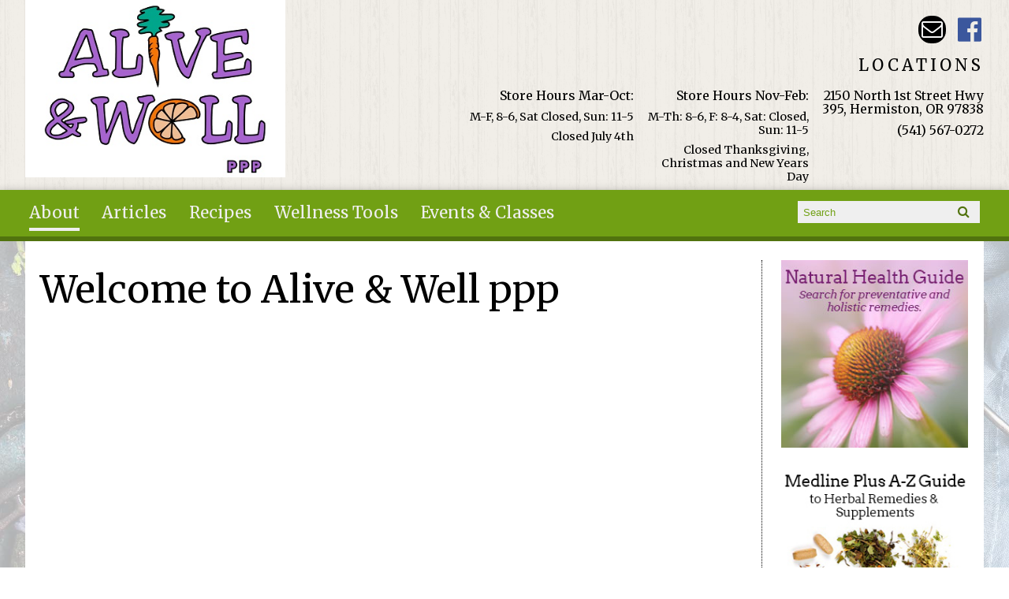

--- FILE ---
content_type: text/html; charset=utf-8
request_url: https://alive-wellhealth.com/welcome-to-alive-well-ppp
body_size: 7099
content:
<!DOCTYPE html PUBLIC "-//W3C//DTD XHTML+RDFa 1.0//EN"
  "http://www.w3.org/MarkUp/DTD/xhtml-rdfa-1.dtd">
<html xmlns="http://www.w3.org/1999/xhtml" xml:lang="en" version="XHTML+RDFa 1.0" dir="ltr"
  xmlns:fb="http://ogp.me/ns/fb#"
  xmlns:og="http://ogp.me/ns#"
  xmlns:article="http://ogp.me/ns/article#"
  xmlns:book="http://ogp.me/ns/book#"
  xmlns:profile="http://ogp.me/ns/profile#"
  xmlns:video="http://ogp.me/ns/video#"
  xmlns:product="http://ogp.me/ns/product#">

  <head profile="http://www.w3.org/1999/xhtml/vocab">
    <meta http-equiv="X-UA-Compatible" content="IE=edge,chrome=1" />
<meta http-equiv="Content-Type" content="text/html; charset=utf-8" />
<link rel="dns-prefetch" href="//maxcdn.bootstrapcdn.com" />
<link rel="dns-prefetch" href="//fonts.googleapis.com" />
<meta name="viewport" content="width = device-width, initial-scale = 1.0, maximum-scale = 1.0, minimum-scale = 1.0, user-scalable = 0" />
<link rel="shortcut icon" href="https://alive-wellhealth.com/sites/all/themes/tflmag/favicon.ico" type="image/vnd.microsoft.icon" />
<meta name="theme-color" content="#51730e" />
<meta name="apple-mobile-web-app-status-bar-style" content="black-translucent" />
<meta name="description" content="    " />
<meta name="generator" content="Drupal 7 (http://drupal.org)" />
<link rel="canonical" href="https://alive-wellhealth.com/welcome-to-alive-well-ppp" />
<link rel="shortlink" href="https://alive-wellhealth.com/node/6288" />
<meta property="og:site_name" content="Alive &amp; Well" />
<meta property="og:type" content="article" />
<meta property="og:title" content="Welcome to Alive &amp; Well ppp" />
<meta property="og:url" content="https://alive-wellhealth.com/welcome-to-alive-well-ppp" />
<meta property="og:description" content="    " />
<meta property="og:updated_time" content="2022-08-31T14:45:26-04:00" />
<meta property="og:image:type" content="image/jpg" />
<meta property="og:image:width" content="600" />
<meta property="og:image:height" content="300" />
<meta property="article:published_time" content="2019-03-15T09:25:58-04:00" />
<meta property="article:modified_time" content="2022-08-31T14:45:26-04:00" />
    <title>Welcome to Alive & Well ppp | Alive & Well</title>
    <link type="text/css" rel="stylesheet" href="https://alive-wellhealth.com/sites/default/files/css/css_xE-rWrJf-fncB6ztZfd2huxqgxu4WO-qwma6Xer30m4.css" media="all" />
<link type="text/css" rel="stylesheet" href="https://alive-wellhealth.com/sites/default/files/css/css_ONyTUZx3JEHv5BI_eyHHfWnggokJIl8mdU-ZwR9QooI.css" media="all" />
<link type="text/css" rel="stylesheet" href="https://alive-wellhealth.com/sites/default/files/css/css_5Smzkk_e1gMDeyFcx_LTQTVF0DIcURn7umzRNU67zjw.css" media="all" />
<link type="text/css" rel="stylesheet" href="https://alive-wellhealth.com/sites/default/files/css/css_rn6OGrF09Ekr5hmYJTSc0jQytm6STHsPiVuw1HFuipA.css" media="all" />
<link type="text/css" rel="stylesheet" href="//maxcdn.bootstrapcdn.com/font-awesome/4.6.1/css/font-awesome.min.css" media="all" />
<link type="text/css" rel="stylesheet" href="https://alive-wellhealth.com/sites/default/files/css/css_2_RQAnwzuHP87TiJD9Ca1OnLefg-nUPv2dDq_OlPWwk.css" media="all" />
    <script type="text/javascript" src="//code.jquery.com/jquery-1.12.4.min.js"></script>
<script type="text/javascript">
<!--//--><![CDATA[//><!--
window.jQuery || document.write("<script src='/sites/all/modules/contrib/jquery_update/replace/jquery/1.12/jquery.min.js'>\x3C/script>")
//--><!]]>
</script>
<script type="text/javascript" src="https://alive-wellhealth.com/sites/default/files/js/js_GOikDsJOX04Aww72M-XK1hkq4qiL_1XgGsRdkL0XlDo.js"></script>
<script type="text/javascript" src="https://alive-wellhealth.com/sites/default/files/js/js_WwwX68M9x5gJGdauMeCoSQxOzb1Ebju-30k5FFWQeH0.js"></script>
<script type="text/javascript" src="https://alive-wellhealth.com/sites/default/files/js/js_qJQwc5LWx3xtqg0G3WxExt57QRQAwm8D7gltDhvWPEw.js"></script>
<script type="text/javascript" src="https://alive-wellhealth.com/sites/default/files/js/js_MUIeLmnzOh8R5pXr_jPs1L0OqIUupeCeSnx6xntukC4.js"></script>
<script type="text/javascript" src="https://www.googletagmanager.com/gtag/js?id=UA-1385451-8"></script>
<script type="text/javascript">
<!--//--><![CDATA[//><!--
window.dataLayer = window.dataLayer || [];function gtag(){dataLayer.push(arguments)};gtag("js", new Date());gtag("set", "developer_id.dMDhkMT", true);gtag("config", "UA-1385451-8", {"groups":"default","anonymize_ip":true});
//--><!]]>
</script>
<script type="text/javascript" src="https://alive-wellhealth.com/sites/default/files/js/js_N23fS6ooC-uvOJ2j7mtuBbVQeGAvoXnACb9oAiqrOPE.js"></script>
<script type="text/javascript" src="https://alive-wellhealth.com/sites/default/files/js/js_PznxtNZ71Y5fUxSIZIQoQSooVQ5-AmggtV989QV6YsQ.js"></script>
<script type="text/javascript">
<!--//--><![CDATA[//><!--
jQuery.extend(Drupal.settings, {"basePath":"\/","pathPrefix":"","setHasJsCookie":0,"ajaxPageState":{"theme":"tflmag","theme_token":"i32KHlcHtVqk5zwJzFQbEvDVUbdRnMSP0ygoX1Gat1c","js":{"\/\/code.jquery.com\/jquery-1.12.4.min.js":1,"0":1,"misc\/jquery-extend-3.4.0.js":1,"misc\/jquery-html-prefilter-3.5.0-backport.js":1,"misc\/jquery.once.js":1,"misc\/drupal.js":1,"sites\/all\/modules\/contrib\/jquery_update\/js\/jquery_browser.js":1,"sites\/all\/modules\/contrib\/jquery_update\/replace\/ui\/external\/jquery.cookie.js":1,"misc\/form-single-submit.js":1,"sites\/all\/modules\/contrib\/collapsiblock\/collapsiblock.js":1,"sites\/all\/modules\/contrib\/entityreference\/js\/entityreference.js":1,"sites\/all\/libraries\/jstorage\/jstorage.min.js":1,"sites\/all\/modules\/contrib\/google_analytics\/googleanalytics.js":1,"https:\/\/www.googletagmanager.com\/gtag\/js?id=UA-1385451-8":1,"1":1,"sites\/all\/modules\/contrib\/field_group\/field_group.js":1,"sites\/all\/themes\/tflmag\/js\/cci_main.js":1,"sites\/all\/themes\/tflmag\/js\/cci_debug.js":1,"sites\/all\/themes\/tflmag\/js\/cci_menu.js":1},"css":{"modules\/system\/system.base.css":1,"modules\/system\/system.menus.css":1,"modules\/system\/system.messages.css":1,"modules\/system\/system.theme.css":1,"sites\/all\/modules\/contrib\/calendar\/css\/calendar_multiday.css":1,"sites\/all\/modules\/contrib\/collapsiblock\/collapsiblock.css":1,"sites\/all\/modules\/contrib\/date\/date_repeat_field\/date_repeat_field.css":1,"sites\/all\/modules\/contrib\/domain\/domain_nav\/domain_nav.css":1,"modules\/field\/theme\/field.css":1,"sites\/all\/modules\/contrib\/logintoboggan\/logintoboggan.css":1,"modules\/node\/node.css":1,"modules\/search\/search.css":1,"modules\/user\/user.css":1,"sites\/all\/modules\/contrib\/youtube\/css\/youtube.css":1,"sites\/all\/modules\/contrib\/views\/css\/views.css":1,"sites\/all\/modules\/contrib\/ckeditor\/css\/ckeditor.css":1,"sites\/all\/modules\/contrib\/ctools\/css\/ctools.css":1,"sites\/all\/modules\/contrib\/panels\/css\/panels.css":1,"public:\/\/ctools\/css\/c6c53cd3704c0903f639a915421c364e.css":1,"sites\/all\/modules\/contrib\/panels\/plugins\/layouts\/flexible\/flexible.css":1,"public:\/\/ctools\/css\/52051b3b0bf2b45af6a446c93ce12b9b.css":1,"sites\/all\/modules\/contrib\/panels\/plugins\/layouts\/onecol\/onecol.css":1,"sites\/all\/themes\/tflmag\/css\/reset.css":1,"\/\/maxcdn.bootstrapcdn.com\/font-awesome\/4.6.1\/css\/font-awesome.min.css":1,"sites\/all\/themes\/tflmag\/css\/fonts\/sourcesans-merri.css":1,"sites\/all\/themes\/tflmag\/css\/cci-layout.css":1,"sites\/all\/themes\/tflmag\/css\/cci-style.css":1,"sites\/all\/themes\/tflmag\/css\/menu.css":1,"sites\/all\/themes\/tflmag\/css\/headfoot.css":1,"sites\/all\/themes\/tflmag\/css\/social.css":1,"sites\/all\/themes\/tflmag\/css\/cci-tables.css":1,"sites\/all\/themes\/tflmag\/css\/content.css":1,"sites\/all\/themes\/tflmag\/css\/teasers.css":1,"sites\/all\/themes\/tflmag\/css\/recipes.css":1,"sites\/all\/themes\/tflmag\/css\/events.css":1,"sites\/all\/themes\/tflmag\/css\/searchresults.css":1,"sites\/all\/themes\/tflmag\/css\/cci-menu.css":1,"sites\/all\/themes\/tflmag\/css\/splashify.css":1,"sites\/all\/themes\/tflmag\/css\/color.css":1,"sites\/all\/themes\/tflmag\/css\/bg\/bg-herb.css":1,"sites\/all\/themes\/tflmag\/css\/texture\/texture-darkwood.css":1,"sites\/all\/themes\/tflmag\/css\/custom.css":1}},"collapsiblock":{"active_pages":false,"slide_type":1,"slide_speed":200},"field_group":{"link":"teaser"},"googleanalytics":{"account":["UA-1385451-8"],"trackOutbound":1,"trackMailto":1,"trackDownload":1,"trackDownloadExtensions":"7z|aac|arc|arj|asf|asx|avi|bin|csv|doc(x|m)?|dot(x|m)?|exe|flv|gif|gz|gzip|hqx|jar|jpe?g|js|mp(2|3|4|e?g)|mov(ie)?|msi|msp|pdf|phps|png|ppt(x|m)?|pot(x|m)?|pps(x|m)?|ppam|sld(x|m)?|thmx|qtm?|ra(m|r)?|sea|sit|tar|tgz|torrent|txt|wav|wma|wmv|wpd|xls(x|m|b)?|xlt(x|m)|xlam|xml|z|zip"},"urlIsAjaxTrusted":{"\/welcome-to-alive-well-ppp":true}});
//--><!]]>
</script>
  </head>
  <body class="cci html not-front not-logged-in one-sidebar sidebar-second page-node page-node- page-node-6288 node-type-page domain-alive-well welcome-to-alive-well-ppp" >
    <script>
  (function(i,s,o,g,r,a,m){i['GoogleAnalyticsObject']=r;i[r]=i[r]||function(){
  (i[r].q=i[r].q||[]).push(arguments)},i[r].l=1*new Date();a=s.createElement(o),
  m=s.getElementsByTagName(o)[0];a.async=1;a.src=g;m.parentNode.insertBefore(a,m)
  })(window,document,'script','//www.google-analytics.com/analytics.js','ga');

  ga('create', 'UA-1385451-8', 'auto');
  ga('send', 'pageview');

</script>
    <div id="skip-link">
      <a href="#main-content" class="element-invisible element-focusable">Skip to main content</a>
    </div>
        
<div id="wrapper">
  <div id="container" class="clearfix">

    <div id="storeHeader">
      <div class="storeHeaderWrapper">
                  <div id="branding" class="storeLogo">
              <div class="region region-logo-section">
    <div id="block-views-logo-block" class="block block-views">

    
  <div class="content">
    <div class="view view-logo view-id-logo view-display-id-block view-dom-id-69b75a3fce3195c2a849fcdbca3bb4b9">
        
  
  
      <div class="view-content">
        <div class="views-row views-row-1 views-row-odd views-row-first views-row-last">
    
<div class="panelizer-view-mode node node-full node-logo node-6285 node-promoted node-promoted">
        <div class="panel-flexible panels-flexible-41 clearfix" >
<div class="panel-flexible-inside panels-flexible-41-inside">
<div class="panels-flexible-region panels-flexible-region-41-center panels-flexible-region-first panels-flexible-region-last">
  <div class="inside panels-flexible-region-inside panels-flexible-region-41-center-inside panels-flexible-region-inside-first panels-flexible-region-inside-last">
<h3 class="field-label">
  </h3>

  <div class="field-image">
    <a href="/"><img src="https://alive-wellhealth.com/sites/default/files/images/logos/2.0_alive_well_ppp_2021_rgb-stacked-white4x-100.jpg" width="400" height="273" alt="logo" /></a>  </div>
  </div>
</div>
</div>
</div>
</div>
  </div>
    </div>
  
  
  
  
  
  
</div>  </div>
</div>
  </div>
                        <div id="name-and-slogan">
                            <div id="site-name" class="cciMenu-branding ">
                <a href="/" title="Home" rel="home"><span>Alive &amp; Well</span></a>
              </div>
                                        </div>
                    </div>
                          <div id="social-nav" class="header-item">
              <div class="region region-social-nav">
    <div id="block-views-social-media-properties-block" class="block block-views cciMenu-item cciMenu-clone social-icons">

    
  <div class="content">
    <div class="view view-social-media-properties view-id-social_media_properties view-display-id-block view-dom-id-1d1d932b9b6b9dabc8936d5af96a7fc6">
            <div class="view-header">
      <a name="social-media"></a>    </div>
  
  
  
      <div class="view-content">
        <div class="views-row views-row-1 views-row-odd views-row-first">
      
  <div>        <div><a href="mailto:aliveandwellppp@gmail.com" class="Email">Email aliveandwellppp@gmail.com</a></div>  </div>  </div>
  <div class="views-row views-row-2 views-row-even views-row-last">
      
  <div>        <div><a href="https://www.facebook.com/pg/AliveAndWellOnline/photos/" class="Alive &amp; Well Facebook" target="_blank">Alive &amp; Well Facebook</a></div>  </div>  
  <div>        <div><a href="mailto:Karen@livealivewell.com" class="Email">Email Karen@livealivewell.com</a></div>  </div>  </div>
    </div>
  
  
  
  
  
  
</div>  </div>
</div>
  </div>
          </div>
                          <div class="storeLocations header-item">
              <div class="region region-header-locations">
    <div id="block-panels-mini-locations" class="block block-panels-mini">

    
  <div class="content">
    <div class="panel-display panel-1col clearfix" id="mini-panel-locations">
  <div class="panel-panel panel-col">
    <div><div class="panel-pane pane-views-panes pane-locations-panel-pane-1"  id="block-views-locations-block" >
  
        <h2 class="pane-title">
      LOCATIONS    </h2>
    
  
  <div class="pane-content">
    <div class="view view-locations view-id-locations view-display-id-panel_pane_1 view-dom-id-4ec281d00d41cc89a077879b1257758a">
        
  
  
      <div class="view-content">
        <div class="views-row views-row-1 views-row-odd views-row-first">
    <div  class="ds-1col node node-locations node-promoted node-teaser view-mode-teaser clearfix">

  
  <h3 class="field-label">
  </h3>

  <div class="field-title">
    Store Hours Mar-Oct:  </div>
<h3 class="field-label">
  </h3>

  <p class="field-schedule">
    M-F, 8-6, Sat Closed, Sun: 11-5  </p>
  <p class="field-schedule">
    Closed July 4th  </p>
</div>

  </div>
  <div class="views-row views-row-2 views-row-even">
    <div  class="ds-1col node node-locations node-promoted node-teaser view-mode-teaser clearfix">

  
  <h3 class="field-label">
  </h3>

  <div class="field-title">
    Store Hours Nov-Feb:  </div>
<h3 class="field-label">
  </h3>

  <p class="field-schedule">
    M-Th: 8-6, F: 8-4, Sat: Closed, Sun: 11-5  </p>
  <p class="field-schedule">
    Closed Thanksgiving, Christmas and New Years Day  </p>
</div>

  </div>
  <div class="views-row views-row-3 views-row-odd views-row-last">
    <div  class="ds-1col node node-locations node-promoted node-teaser view-mode-teaser clearfix">

  
  <a href="https://www.google.com/maps/place/Alive+%26+Well/@45.8599483,-119.2916049,17z/data=!3m1!4b1!4m5!3m4!1s0x54a2b94153283d0d:0xf58f4b87b550fd14!8m2!3d45.8599446!4d-119.2894162" class="group-title-link" target="_blank"><h3 class="field-label">
  </h3>

  <div class="field-title">
    2150 North 1st Street Hwy 395, Hermiston, OR 97838  </div>
</a><h3 class="field-label">
  </h3>

  <div class="field-phone-link">
    <div class="tel phone-container"><a href="tel:+1-541-567-0272" class="value phone-number">(541) 567-0272</a></div>  </div>
</div>

  </div>
    </div>
  
  
  
  
  
  
</div>  </div>

  
  </div>
</div>
  </div>
</div>
  </div>
</div>
  </div>
          </div>
              </div>
    </div> <!-- /#storeHeader -->

          <nav class="primary-nav-container" id="primary-nav-wrapper">
          <div class="region region-primary-nav">
    <div id="block-system-main-menu" class="block block-system cciMenu-item block-menu">

    
  <div class="content">
    <ul class="menu"><li class="first leaf active-trail"><a href="/welcome-to-alive-well-ppp" class="active-trail active">About</a></li>
<li class="leaf"><a href="/news">Articles</a></li>
<li class="leaf"><a href="/recipes">Recipes</a></li>
<li class="leaf"><a href="/wellness-tools">Wellness Tools</a></li>
<li class="last leaf"><a href="/calendar">Events &amp; Classes</a></li>
</ul>  </div>
</div>
<div id="block-search-form" class="block block-search cciMenu-item">

    
  <div class="content">
    <form onsubmit="if (!this.search_block_form.value) { alert(&#039;Please enter a search&#039;); return false; }" action="/welcome-to-alive-well-ppp" method="post" id="search-block-form" accept-charset="UTF-8"><div><div class="container-inline">
      <h2 class="element-invisible">Search form</h2>
    <div class="form-item form-type-textfield form-item-search-block-form">
  <label class="element-invisible" for="edit-search-block-form--2">Search </label>
 <input title="Enter the terms you wish to search for." placeholder="Search" type="text" id="edit-search-block-form--2" name="search_block_form" value="" size="15" maxlength="128" class="form-text" />
</div>
<div class="form-actions form-wrapper" id="edit-actions"><input type="submit" id="edit-submit" name="op" value="Search" class="form-submit" /></div><input type="hidden" name="form_build_id" value="form-Bh9hmuPsx3l1Aiyq3bht0pwm6czMeS6wHSNDuVID5x8" />
<input type="hidden" name="form_id" value="search_block_form" />
</div>
</div></form>  </div>
</div>
  </div>
      </nav>
    
    <section id="content" class="">
      
      
      <div id="center">
        <div id="squeeze">
          <div class="right-corner">
            <div class="left-corner">
                              <div id="breadcrumb"><h2 class="element-invisible">You are here</h2><div class="breadcrumb"><a href="/">Home</a></div></div>
                            <a id="main-content"></a>
                              <div id="tabs-wrapper" class="clearfix">
                                  </div>
                                                                                    <div class="clearfix">
                  <div class="region region-content">
    <div id="block-system-main" class="block block-system">

    
  <div class="content">
    <div class="panel-flexible panels-flexible-7 clearfix" >
<div class="panel-flexible-inside panels-flexible-7-inside">
<div class="panels-flexible-region panels-flexible-region-7-center panels-flexible-region-first panels-flexible-region-last">
  <div class="inside panels-flexible-region-inside panels-flexible-region-7-center-inside panels-flexible-region-inside-first panels-flexible-region-inside-last">
<div class="panel-pane pane-node-title"  >
  
      
  
  <div class="pane-content">
    <h1>Welcome to Alive &amp; Well ppp</h1>
  </div>

  
  </div>
<div class="panel-separator"></div><div class="panel-pane pane-entity-field pane-node-body"  >
  
      
  
  <div class="pane-content">
    <h3 class="field-label">
  </h3>

  <div class="field-body">
    <p class="rtecenter"> </p>
<p class="rtecenter">
<iframe allow="accelerometer; autoplay; clipboard-write; encrypted-media; gyroscope; picture-in-picture" allowfullscreen="" frameborder="0" height="315" src="https://www.youtube.com/embed/bERvFGM8gmg" title="YouTube video player" width="560"></iframe></p>
<p class="rtecenter"><img alt="storefront" src="/sites/default/files/20/img_4145.jpg" style="width: 900px; height: 1200px;" /></p>
<p class="rtecenter"> </p>
<p class="rtecenter"><img alt="store shelves" src="/sites/default/files/20/alive5well.jpg" style="width: 900px; height: 675px;" /></p>
<h2 class="rtecenter"><img alt="honey" src="/sites/default/files/20/1.jpg" style="width: 900px; height: 1200px;" /></h2>
<h2 class="rtecenter"> </h2>
<h2 class="rtecenter"><img alt="cans of food" src="/sites/default/files/20/alive3well.jpg" style="width: 900px; height: 1200px;" /></h2>
<h2 class="rtecenter"><img alt="bread" src="/sites/default/files/20/alive4welll.jpg" style="width: 900px; height: 1200px;" /></h2>
<h2 class="rtecenter"><img alt="protein powder and collagen" src="/sites/default/files/20/alivewell2.jpg" style="width: 900px; height: 1200px;" /><img alt="Alive &amp; Well Grocery" src="/sites/default/files/1934/alive_well_supplements.jpg" style="width: 900px; height: 675px;" /></h2>
<h2 class="rtecenter"><img alt="store items" src="/sites/default/files/20/img_6984.jpg" style="width: 900px; height: 675px;" /></h2>
<p class="rtecenter"><img alt="store items2" src="/sites/default/files/20/img_7151.jpg" style="width: 900px; height: 1200px;" /></p>
<p class="rtecenter"><img alt="books" src="/sites/default/files/20/img_7154.jpg" style="width: 900px; height: 1200px;" /></p>
<p class="rtecenter"><img alt="novelties" src="/sites/default/files/20/img_7157.jpg" style="width: 900px; height: 675px;" /></p>
<p class="rtecenter"><img alt="clothing" src="/sites/default/files/20/img_7158.jpg" style="width: 900px; height: 1200px;" /></p>
<p class="rtecenter"><img alt="pottery and jewelry" src="/sites/default/files/20/img_7164.jpg" style="width: 900px; height: 1200px;" /></p>
<p class="rtecenter"><img alt="glasses" src="/sites/default/files/20/img_7165.jpg" style="width: 900px; height: 1200px;" /><img alt="dishes" src="/sites/default/files/20/img_7166.jpg" style="width: 900px; height: 1200px;" /></p>
<p class="rtecenter"><img alt="signs" src="/sites/default/files/20/img_7167.jpg" style="width: 900px; height: 1200px;" /></p>
<p class="rtecenter"><img alt="bibles" src="/sites/default/files/20/img_7168.jpg" style="width: 900px; height: 1200px;" /></p>
<p class="rtecenter"><img alt="religious items" src="/sites/default/files/20/img_7172.jpg" style="width: 900px; height: 1200px;" /></p>
<p class="rtecenter"><img alt="God bless you" src="/sites/default/files/20/img_7176.jpg" style="width: 900px; height: 1200px;" /></p>
<p class="rtecenter"><img alt="kid toys" src="/sites/default/files/20/img_7177.jpg" style="width: 900px; height: 1200px;" /></p>
<p class="rtecenter"><img alt="kid items" src="/sites/default/files/20/img_7178.jpg" style="width: 900px; height: 1200px;" /></p>
<p class="rtecenter"><img alt="stuffed animals" src="/sites/default/files/20/img_7179.jpg" style="width: 900px; height: 1200px;" /></p>
<p class="rtecenter"><img alt="cross jewelry" src="/sites/default/files/20/img_7180.jpg" style="width: 900px; height: 1200px;" /></p>
<p class="rtecenter"><img alt="shirts" src="/sites/default/files/20/img_7181.jpg" style="width: 900px; height: 1200px;" /></p>
<p class="rtecenter"><img alt="books" src="/sites/default/files/20/img_7185.jpg" style="width: 900px; height: 675px;" /></p>
  </div>
  </div>

  
  </div>
  </div>
</div>
</div>
</div>
  </div>
</div>
  </div>
              </div>
                          </div>
          </div>
        </div><!-- /.left-corner, /.right-corner, /#squeeze -->
                  <aside id="sidebar-second" class="sidebar">
              <div class="region region-sidebar-second">
    <div id="block-views-sidebar-block-1" class="block block-views">

    
  <div class="content">
    <div class="view view-sidebar view-id-sidebar view-display-id-block_1 view-dom-id-3120a921a0d72ed60bff2f50b986abab">
        
  
  
      <div class="view-content">
        <div class="views-row views-row-1 views-row-odd views-row-first">
    <div  class="ds-1col node node-sidebar-content node-promoted view-mode-full clearfix">

  
  <h3 class="field-label">
  </h3>

  <div class="field-body">
    <p class="rtecenter"><a height="250" href="http://tasteforlife.com/retail-partners/health-guide-conditions/" target="_blank" width="250"><img loading="lazy" alt="Natural Health Guide. Search for preventative remedies." src="/sites/default/files/5/nhg.jpg" style="width: 290px; height: 290px;" /></a></p>
  </div>
</div>

  </div>
  <div class="views-row views-row-2 views-row-even">
    <div  class="ds-1col node node-sidebar-content node-promoted view-mode-full clearfix">

  
  <h3 class="field-label">
  </h3>

  <div class="field-body">
    <p class="rtecenter"><a height="250" href="http://www.nlm.nih.gov/medlineplus/druginfo/herb_All.html" target="_blank" width="250"><img loading="lazy" alt="Medline Plus A to Z Guide to Herbal Remedies and Supplements" src="/sites/default/files/medlineplus.jpg" /></a></p>
  </div>
</div>

  </div>
  <div class="views-row views-row-3 views-row-odd">
    <div  class="ds-1col node node-sidebar-content node-promoted view-mode-full clearfix">

  
  <h3 class="field-label">
  </h3>

  <div class="field-body">
    <p class="rtecenter"><a height="375" href="https://tasteforlife.com/archives/remedies" target="_blank" width="290"><img loading="lazy" alt="remedies magazine archive" src="/sites/default/files/5/rem_cover.jpg" /></a></p>
  </div>
</div>

  </div>
  <div class="views-row views-row-4 views-row-even views-row-last">
    <div  class="ds-1col node node-sidebar-content node-promoted view-mode-full clearfix">

  
  <h3 class="field-label">
  </h3>

  <div class="field-body">
    <p class="rtecenter"><a height="375" href="https://tasteforlife.com/archives/taste-for-life" target="_blank" width="290"><img alt="Taste for Life magazine archive" loading="lazy" src="/sites/default/files/5/tfl_cover.jpg" /></a></p>
  </div>
</div>

  </div>
    </div>
  
  
  
  
  
  
</div>  </div>
</div>
  </div>
          </aside>
              </div> <!-- /#center -->
    </section> <!-- /#content -->

  </div> <!-- /#container -->

  <footer>
      <div class="region region-footer">
    <div id="block-menu-block-1" class="block block-menu-block cciMenu-remove">

    
  <div class="content">
    <div class="menu-block-wrapper menu-block-1 menu-name-main-menu parent-mlid-0 menu-level-1">
  <ul class="menu"><li class="first leaf active-trail active menu-mlid-3405"><a href="/welcome-to-alive-well-ppp" class="active-trail active">About</a></li>
<li class="leaf menu-mlid-421"><a href="/news">Articles</a></li>
<li class="leaf menu-mlid-5753"><a href="/recipes">Recipes</a></li>
<li class="leaf menu-mlid-462"><a href="/wellness-tools">Wellness Tools</a></li>
<li class="last leaf menu-mlid-447"><a href="/calendar">Events &amp; Classes</a></li>
</ul></div>
  </div>
</div>
<div id="block-block-2" class="block block-block">

    
  <div class="content">
    <p>The contents of this website, such as text, graphics, images, and other material are for informational purposes only. The content is not intended to be a substitute for professional medical advice, diagnosis, or treatment.</p>
  </div>
</div>
<div id="block-block-1" class="block block-block">

    
  <div class="content">
    <p><small>Educational Content (c) 2010-2026 Taste For Life. Store content (c) Alive &amp; Well. <a href="/privacy-policy">Read the Privacy Policy here</a>.</small></p>
  </div>
</div>
  </div>
  </footer>

</div> <!-- /#wrapper -->
      </body>

  <div id="fb-root"></div>
  <script>(function(d, s, id) {
    // TODO look for a module, or move this into code
    var js, fjs = d.getElementsByTagName(s)[0];
    if (d.getElementById(id)) return;
    js = d.createElement(s); js.id = id;
    js.src = "//connect.facebook.net/en_US/sdk.js#xfbml=1&version=v2.6&appId=118549741584899";
    fjs.parentNode.insertBefore(js, fjs);
  }(document, 'script', 'facebook-jssdk'));</script>

</html>


--- FILE ---
content_type: text/css
request_url: https://alive-wellhealth.com/sites/default/files/css/css_2_RQAnwzuHP87TiJD9Ca1OnLefg-nUPv2dDq_OlPWwk.css
body_size: 7847
content:
@import url("https://fonts.googleapis.com/css?family=Merriweather:400,700|Source+Sans+Pro:400,600");html{font-size:100%;font-size:1em;}body.cci #wrapper{font-family:'Source Sans Pro',sans-serif !important;font-weight:normal;font-style:normal;letter-spacing:normal;font-size:16px;font-size:1rem;}h1,h2,h3,h4,h5,h6{font-family:'Merriweather',serif !important;font-weight:normal;font-style:normal;letter-spacing:normal;font-size:16px;font-size:1rem;}h1{font-size:48px;font-size:3rem;}@media screen and (max-width:48em){h1{font-size:40px;font-size:2.5rem;}}@media screen and (max-width:32em){h1{font-size:36px;font-size:2.25rem;}}@media screen and (max-width:24em){h1{font-size:24px;font-size:1.5rem;}}h2{font-size:28.8px;font-size:1.8rem;}#squeeze .views-row h2,#block-views-locations-block > h2{font-size:20.8px;font-size:1.3rem;}#block-views-locations-block > h2{letter-spacing:.2em;}#block-views-locations-block .views-row h2{font-size:14.4px;font-size:0.9rem;}@media screen and (max-width:24em){h2{font-size:16px;font-size:1rem;}}h3{font-size:19.2px;font-size:1.2rem;}@media screen and (max-width:24em){h3{font-size:16px;font-size:1rem;}}.sidebar{font-family:'Merriweather',serif !important;}#mc_embed_signup{font-family:'Merriweather',serif !important;font-weight:normal;font-style:normal;letter-spacing:normal;font-size:16px;font-size:1rem;line-height:1.2rem;}#mc_embed_signup .indicates-required{font-size:11.2px;font-size:0.7rem;}#storeHeader{font-family:'Merriweather',serif !important;font-weight:normal;font-style:normal;letter-spacing:normal;font-size:16px;font-size:1rem;}#block-views-locations-block{font-family:'Merriweather',serif !important;font-size:14.4px;font-size:0.9rem;}#block-views-locations-block .views-row{line-height:1.1rem;}#block-views-locations-block .field{font-size:14.4px;font-size:0.9rem;}#block-views-locations-block .field-title,#block-views-locations-block .field-phone-html,#block-views-locations-block .field-phone-link{font-size:16px;font-size:1rem;}#block-views-locations-block .field-schedule,#block-views-locations-block .field-phone-html,#block-views-locations-block .field-phone-link{margin-bottom:.5rem;}ul.menu{font-family:'Merriweather',serif !important;font-weight:normal;font-style:normal;letter-spacing:normal;}#block-system-main-menu ul.menu li{font-size:20.8px;font-size:1.3rem;line-height:1.8em;}@media screen and (max-width:64em){#block-system-main-menu ul.menu li{font-size:18.4px;font-size:1.15rem;}}@media screen and (max-width:48em){#block-system-main-menu ul.menu li{font-size:16px;font-size:1rem;}}footer{font-family:'Merriweather',serif !important;font-size:12.8px;font-size:0.8rem;}.region-content p{font-family:'Source Sans Pro',sans-serif !important;font-size:24px;font-size:1.5rem;}.region-content p,.region-content ol,.region-content ul{margin-bottom:1rem;}.region-content li{margin-bottom:.5rem;}section .author,section .tags{font-family:'Source Sans Pro',sans-serif !important;}.field-author,.field-body,.field-name-author,.field-name-body{font-family:'Source Sans Pro',sans-serif !important;font-weight:normal;font-style:normal;letter-spacing:normal;}.field-author,.field-name-author{font-size:16px;font-size:1rem;}.field-body,.field-name-body{font-size:20.8px;font-size:1.3rem;}.field-body i,.field-name-body i{font-style:italic;}.field-body b,.field-name-body b{font-weight:bold;}.field-body em,.field-name-body em{font-style:italic;}.field-body strong,.field-name-body strong{font-weight:bold;}.field-body big,.field-name-body big{font-size:125%;}.field-body small,.field-name-body small{font-size:80%;}.field-body ol,.field-body ul,.field-name-body ol,.field-name-body ul{padding-left:2.5em;}.field-body ol li,.field-body ul li,.field-name-body ol li,.field-name-body ul li{list-style:inherit;}.field-body ol,.field-name-body ol{list-style-position:outside;list-style-type:decimal;}.field-body ul,.field-name-body ul{list-style-position:outside;list-style-type:disc;}.views-row .field-body,.views-row
.field-name-body{font-size:14.4px;font-size:0.9rem;line-height:1.5em;}.node-type-article .region-content p,.node-type-article .region-content li,.node-type-article .region-content td,.node-type-article .region-content .recipe-stat,.node-type-wellness-tool .region-content p,.node-type-wellness-tool .region-content li,.node-type-wellness-tool .region-content td,.node-type-wellness-tool .region-content .recipe-stat,.node-type-page .region-content p,.node-type-page .region-content li,.node-type-page .region-content td,.node-type-page .region-content .recipe-stat,.node-type-recipe .region-content p,.node-type-recipe .region-content li,.node-type-recipe .region-content td,.node-type-recipe .region-content .recipe-stat,.node-type-biz-listing .region-content p,.node-type-biz-listing .region-content li,.node-type-biz-listing .region-content td,.node-type-biz-listing .region-content .recipe-stat,.node-type-tfl-monthly-content .region-content p,.node-type-tfl-monthly-content .region-content li,.node-type-tfl-monthly-content .region-content td,.node-type-tfl-monthly-content .region-content .recipe-stat,.node-type-tfl-recipe .region-content p,.node-type-tfl-recipe .region-content li,.node-type-tfl-recipe .region-content td,.node-type-tfl-recipe .region-content .recipe-stat{font-size:20.8px;font-size:1.3rem;line-height:1.4em;margin-bottom:1rem;}@media screen and (max-width:48em){.node-type-article .region-content p,.node-type-article .region-content li,.node-type-article .region-content td,.node-type-article .region-content .recipe-stat,.node-type-wellness-tool .region-content p,.node-type-wellness-tool .region-content li,.node-type-wellness-tool .region-content td,.node-type-wellness-tool .region-content .recipe-stat,.node-type-page .region-content p,.node-type-page .region-content li,.node-type-page .region-content td,.node-type-page .region-content .recipe-stat,.node-type-recipe .region-content p,.node-type-recipe .region-content li,.node-type-recipe .region-content td,.node-type-recipe .region-content .recipe-stat,.node-type-biz-listing .region-content p,.node-type-biz-listing .region-content li,.node-type-biz-listing .region-content td,.node-type-biz-listing .region-content .recipe-stat,.node-type-tfl-monthly-content .region-content p,.node-type-tfl-monthly-content .region-content li,.node-type-tfl-monthly-content .region-content td,.node-type-tfl-monthly-content .region-content .recipe-stat,.node-type-tfl-recipe .region-content p,.node-type-tfl-recipe .region-content li,.node-type-tfl-recipe .region-content td,.node-type-tfl-recipe .region-content .recipe-stat{font-size:19.2px;font-size:1.2rem;}}@media screen and (max-width:32em){.node-type-article .region-content p,.node-type-article .region-content li,.node-type-article .region-content td,.node-type-article .region-content .recipe-stat,.node-type-wellness-tool .region-content p,.node-type-wellness-tool .region-content li,.node-type-wellness-tool .region-content td,.node-type-wellness-tool .region-content .recipe-stat,.node-type-page .region-content p,.node-type-page .region-content li,.node-type-page .region-content td,.node-type-page .region-content .recipe-stat,.node-type-recipe .region-content p,.node-type-recipe .region-content li,.node-type-recipe .region-content td,.node-type-recipe .region-content .recipe-stat,.node-type-biz-listing .region-content p,.node-type-biz-listing .region-content li,.node-type-biz-listing .region-content td,.node-type-biz-listing .region-content .recipe-stat,.node-type-tfl-monthly-content .region-content p,.node-type-tfl-monthly-content .region-content li,.node-type-tfl-monthly-content .region-content td,.node-type-tfl-monthly-content .region-content .recipe-stat,.node-type-tfl-recipe .region-content p,.node-type-tfl-recipe .region-content li,.node-type-tfl-recipe .region-content td,.node-type-tfl-recipe .region-content .recipe-stat{font-size:17.6px;font-size:1.1rem;}}@media screen and (max-width:24em){.node-type-article .region-content p,.node-type-article .region-content li,.node-type-article .region-content td,.node-type-article .region-content .recipe-stat,.node-type-wellness-tool .region-content p,.node-type-wellness-tool .region-content li,.node-type-wellness-tool .region-content td,.node-type-wellness-tool .region-content .recipe-stat,.node-type-page .region-content p,.node-type-page .region-content li,.node-type-page .region-content td,.node-type-page .region-content .recipe-stat,.node-type-recipe .region-content p,.node-type-recipe .region-content li,.node-type-recipe .region-content td,.node-type-recipe .region-content .recipe-stat,.node-type-biz-listing .region-content p,.node-type-biz-listing .region-content li,.node-type-biz-listing .region-content td,.node-type-biz-listing .region-content .recipe-stat,.node-type-tfl-monthly-content .region-content p,.node-type-tfl-monthly-content .region-content li,.node-type-tfl-monthly-content .region-content td,.node-type-tfl-monthly-content .region-content .recipe-stat,.node-type-tfl-recipe .region-content p,.node-type-tfl-recipe .region-content li,.node-type-tfl-recipe .region-content td,.node-type-tfl-recipe .region-content .recipe-stat{font-size:16px;font-size:1rem;}}.node-type-article .region-content .recipe-stat,.node-type-wellness-tool .region-content .recipe-stat,.node-type-page .region-content .recipe-stat,.node-type-recipe .region-content .recipe-stat,.node-type-biz-listing .region-content .recipe-stat,.node-type-tfl-monthly-content .region-content .recipe-stat,.node-type-tfl-recipe .region-content .recipe-stat{margin-bottom:.5rem;}.node-type-article .region-content .field-sources,.node-type-tfl-monthly-content .region-content .field-sources{font-size:12.8px;font-size:0.8rem;}.node-type-article .region-content .field-sources p,.node-type-tfl-monthly-content .region-content .field-sources p{font-size:16px;font-size:1rem;}.node-type-article .region-content .sources .field-label,.node-type-tfl-monthly-content .region-content .sources .field-label{font-family:'Source Sans Pro',sans-serif !important;font-weight:bold;font-size:12.8px;font-size:0.8rem;text-transform:uppercase;letter-spacing:.05em;}.node-type-event .region-content p{font-size:32px;font-size:2rem;margin-bottom:1.3rem;}.node-type-event .region-content .field-event-date{font-family:'Merriweather',serif !important;font-size:17.6px;font-size:1.1rem;padding:10px;}.item-list .pager li{font-family:'Merriweather',serif !important;margin:.25rem .75rem;border:.1rem solid;}.search-results ol li{padding:0 0 1em 0;}.calendarPreview ul li{font-family:'Source Sans Pro',sans-serif !important;font-size:14.4px;font-size:0.9rem;margin:0 0 1rem;padding:0 0 1rem;}.calendarPreview h2{font-family:'Merriweather',serif !important;font-size:20.8px;font-size:1.3rem;margin-bottom:.5em;padding:.7em;}.view-calendar-displays{font-family:'Merriweather',serif !important;font-weight:normal;font-style:normal;letter-spacing:normal;}.view-calendar-displays h2.date{font-family:'Merriweather',serif !important;font-size:32px;font-size:2rem;margin-bottom:.5em;}.view-calendar-displays .date-nav-wrapper .date-heading{font-family:'Merriweather',serif !important;}.view-calendar-displays .date-nav-wrapper .date-heading h3{font-size:20.8px;font-size:1.3rem;}.view-calendar-displays th.days{font-weight:normal;font-style:normal;letter-spacing:normal;}.entity_pager,.view-biz-dir-terms .views-row{font-family:'Merriweather',serif !important;font-size:24px;font-size:1.5rem;}#cciMenu-bar{margin:0 auto;text-align:center;cursor:pointer;min-height:2rem;border-bottom:.35rem solid;padding-bottom:.25rem;}#cciMenu-bar{font-size:16px;font-size:1rem;}@media screen and (max-width:40em){#cciMenu-bar{font-size:12.8px;font-size:0.8rem;}#cciMenu-bar::before,#cciMenu-bar::after{font-size:1.5rem;}}@media screen and (max-width:30em){#cciMenu-bar{font-size:11.2px;font-size:0.7rem;}#cciMenu-bar::before,#cciMenu-bar::after{font-size:1.5rem;}}#cciMenu-bar #site-name{font-family:'Merriweather',serif !important;font-weight:normal;font-style:normal;letter-spacing:normal;margin:.25em 0;}#cciMenu-bar #site-name.very-short{font-size:48px;font-size:3rem;}#cciMenu-bar #site-name.short{font-size:44px;font-size:2.75rem;}#cciMenu-bar #site-name{font-size:40px;font-size:2.5rem;}#cciMenu-bar #site-name.long{font-size:32px;font-size:2rem;}#cciMenu-bar #site-name.very-long{font-size:28px;font-size:1.75rem;}@media screen and (max-width:32em){#cciMenu-bar #site-name.very-short{font-size:40px;font-size:2.5rem;}#cciMenu-bar #site-name.short{font-size:36px;font-size:2.25rem;}#cciMenu-bar #site-name{font-size:32px;font-size:2rem;}#cciMenu-bar #site-name.long{font-size:28px;font-size:1.75rem;}#cciMenu-bar #site-name.very-long{font-size:24px;font-size:1.5rem;}}@media screen and (max-width:28em){#cciMenu-bar #site-name.very-short{font-size:36px;font-size:2.25rem;}#cciMenu-bar #site-name.short{font-size:32px;font-size:2rem;}#cciMenu-bar #site-name{font-size:28px;font-size:1.75rem;}#cciMenu-bar #site-name.long{font-size:24px;font-size:1.5rem;}#cciMenu-bar #site-name.very-long{font-size:16px;font-size:1rem;}}@media screen and (max-width:23em){#cciMenu-bar #site-name.very-short,#cciMenu-bar #site-name.short,#cciMenu-bar #site-name{font-size:20px;font-size:1.25rem;}#cciMenu-bar #site-name.long,#cciMenu-bar #site-name.very-long{font-size:16px;font-size:1rem;}}
#center,.view-slider,#mini-panel-store_tiles{width:95%;margin:0 auto;max-width:1500px;}#mini-panel-store_tiles{text-align:center;}#mini-panel-store_tiles .views-row{display:inline-block;vertical-align:top;width:90%;margin:1.5% 5%;}@media screen and (min-width:768px){#mini-panel-store_tiles .views-row{width:46%;margin:1.5%;}}@media screen and (min-width:1024px){#mini-panel-store_tiles .views-row{width:31%;margin:1.5% 1%;}}#center{padding:1.5em 1.5% 2em 1.5%;}#slider{width:100%;}.flexslider .slides img{height:auto;}.slidePlacehold{width:70%;margin:0 auto;}#content{width:100%;}#squeeze,.sidebar{display:table-cell;}#squeeze{width:100%;padding-bottom:2em;}body{min-width:100%;}body.one-sidebar #squeeze{width:70%;}body.one-sidebar .sidebar{width:20%;}body.two-sidebars #squeeze{width:50%;}body.two-sidebars .sidebar{width:15%;}#wrapper{min-height:100vh;display:flex;flex-direction:column;}#container{flex:1 0 auto;display:flex;flex-direction:column;}#content{flex:1;display:flex;flex-direction:column;}#center{flex:1;}footer{flex-shrink:0;}body.admin-menu.adminimal-menu:before{content:unset;display:none;}#wrapper *{box-sizing:border-box;}a,a:visited{text-decoration:none;}ul.primary{white-space:normal;}ul.primary li a{white-space:nowrap;border-width:0.05rem !important;}h1{margin-bottom:0.5em;}.region-content h2,.region-content h3,.region-content h4{font-weight:bold;}#block-views-locations-block > h2,#block-views-locations-block .views-row h2,.node-type-article .region-content h2,.node-type-event .region-content h2,.node-type-page .region-content h2,.node-type-biz-listing .region-content h2,.node-type-tfl-monthly-content .region-content h2,#block-views-locations-block > h3,#block-views-locations-block .views-row h3,.node-type-article .region-content h3,.node-type-event .region-content h3,.node-type-page .region-content h3,.node-type-biz-listing .region-content h3,.node-type-tfl-monthly-content .region-content h3,#block-views-locations-block > h4,#block-views-locations-block .views-row h4,.node-type-article .region-content h4,.node-type-event .region-content h4,.node-type-page .region-content h4,.node-type-biz-listing .region-content h4,.node-type-tfl-monthly-content .region-content h4{margin-bottom:0.5em;}#squeeze .views-row h2,#squeeze .views-row h3,#squeeze .views-row h4{padding:0.5em 0;}.search-results h2,.search-results h3,.search-results h4{margin-bottom:1em;}.node-type-event .region-content h3{padding:0.75rem;}body{background-size:cover;background-attachment:fixed;}#content{z-index:0;position:relative;}#content::before{content:"";display:block;position:absolute;width:100%;height:100%;opacity:0.7;z-index:-1;}#socialMedia{margin-top:0.5rem;}#slider{padding:2em 0 0 0;background-size:cover;background-attachment:fixed;border-bottom:10px solid;}.slidePlacehold{border:3px solid white;border-radius:10px;box-shadow:7px 7px 7px rgba(22,22,22,0.5);}.tflLink{width:97%;max-width:790px;margin:0 0 1em 1%;border:0.3em solid rgb(201,201,201);}.sidebar{vertical-align:top;}#sidebar-first{padding-right:2%;margin-right:1%;border-right:1px dotted black;}#sidebar-second{padding-left:2%;margin-left:1%;border-left:1px dotted black;}#squeeze .views-row{width:46%;display:inline-block;margin:1.5%;vertical-align:top;}#squeeze .views-row a{text-decoration:none;}#squeeze .views-row:hover img{opacity:0.7;}img{max-width:100%;height:auto !important;}#squeeze .views-row img,.node-article .field-image img,.sidebar .views-row img{width:auto;}.thumbnail{width:100%;}.mainImg{width:90%;max-width:450px;}.subimg{width:90%;max-width:300px;margin-bottom:1em;}.sidebar .views-row{margin-bottom:1em;}.group-link{display:block;}.floatleftmargin{margin-right:1em;}#mc_embed_signup .indicates-required{color:red;}.entity_pager{clear:both;}.entity_pager li .inactive{display:none;}.entity_pager li a{padding:0.25em 0.5em;border-radius:1em;}.entity_pager .entity_pager_prev{float:left;}.entity_pager .entity_pager_next{float:right;}.view-biz-dir-terms .views-row a{padding:1rem 0;border-radius:1em;display:block;width:75%;margin:0 auto;text-align:center;}@media screen and (max-width:1200px){#mainContent{width:95%;}body{background-image:none;}.slidePlacehold{width:90%;}}@media screen and (max-width:768px){#squeeze,.sidebar,#articles{display:block;width:100% !important;}.sidebar{border-top:1px solid black;padding-top:1em;}#sidebar-first{border-right:none;padding-right:0;margin-right:0;}#sidebar-second{border-left:none;margin-right:0;}.sidebar .views-row{width:45%;margin:0 2% 2% 0;display:inline-block;vertical-align:top;}.social{margin-bottom:7%;}}@media screen and (max-width:480px){#slider{background-size:auto;}body.page-node .region-content tr,body.page-node .region-content td,body.page-node .region-content th{display:block;width:100%;}#squeeze{width:100%;display:block;}#squeeze .views-row{width:96%;}.calendarPreview .views-row{width:100%;}}.breadcrumb,.home .page-title,.home .sharethis-wrapper,.front .page-title,.front .sharethis-wrapper{display:none;}.front #block-system-main h1,.front #block-system-main h2{display:none;}#admin-menu{font-family:sans-serif;font-size:1.2rem;}#admin-menu .dropdown .admin-menu-icon img{vertical-align:middle;}#admin-menu .dropdown li ul{}@media (max-height:40em){#admin-menu .dropdown li ul{}}@media (max-height:30em){#admin-menu .dropdown li ul{}}#admin-menu .dropdown li ul li ul{font-size:1rem;}div #edit-domain-notes,.node-tfl_monthly_content-form #edit-domain-notes{display:none;}#edit-domain .item-list{display:none;}#cciDebug{position:fixed;bottom:0;right:0;background:#000;color:#FFF;font-family:monospace;font-size:1em;z-index:9999;}.view-dragsort a.tabledrag-handle .handle{width:1.5rem;height:1.5rem;}.issuu-wrapper{width:100%;position:relative;padding-top:75%;max-height:100vw;}.issuu-wrapper .issuuembed{position:absolute;width:100% !important;height:100% !important;top:0;left:0;}
.region-primary-nav{width:100%;max-width:1500px;margin:0 auto;padding:0 2em;}.block-menu{display:inline-block;width:80%;vertical-align:middle;}.block-search{display:inline-block;margin-bottom:.7em;padding:.3em;width:19%;}.block-search form{position:relative;}.block-search input{background-color:transparent;border:none;}.block-search .form-text{width:85%;margin-right:15%;}.block-search .form-actions{position:absolute;display:inline-block;top:0;right:0;width:15%;height:100%;z-index:0;}.block-search .form-actions .form-submit{position:relative;display:block;font-size:0;width:100%;height:100%;margin:0;padding:0;z-index:1;}.block-search .form-actions::after{position:absolute;display:block;top:0;width:100%;text-align:center;font-size:1rem;content:'\f002';font-family:'FontAwesome';z-index:0;}@media screen and (max-width:768px){.block-menu{width:100%;}.block-menu .menu{text-align:center;}.block-search{width:100%;}}@media screen and (max-width:768px){.slicknav_menu{position:fixed;bottom:0;z-index:5;}}ul.menu li.button{border-radius:.5em;padding-left:1em !important;}ul.menu li a.shopping::before{font-family:FontAwesome;display:inline-block;margin-right:.5em;content:"\f07a";}ul.menu li a.location::before{font-family:FontAwesome;display:inline-block;margin-right:.5em;content:"\f041";}ul.menu li a.standout{font-weight:bold;}ul.menu li a.uppercase{text-transform:uppercase;}
#storeHeader{width:100%;height:100%;overflow:hidden;}#storeHeader .storeLogo{float:left;width:40%;}#storeHeader .storeLogo img{width:auto;max-width:400px;max-height:225px;}#storeHeader .header-item{text-align:right;float:right;width:60%;}@media screen and (max-width:48em){#storeHeader{text-align:center;height:auto;}body.front #storeHeader{padding-bottom:1em;}#storeHeader .storeLogo,#storeHeader .header-item{float:none;text-align:center;width:100%;}#storeHeader .storeLogo{float:none;width:auto;margin-bottom:1em;}#storeHeader .storeLogo img{width:auto;height:auto;max-width:100%;}body.not-front #storeHeader .storeLogo img{max-height:10em;}}.storeHeaderWrapper{margin:0 auto;padding:0 2em;max-width:1500px;}#social-nav{padding-top:20px;margin-bottom:1em;}#social-nav .views-row{margin-left:1.2%;display:inline-block;overflow:hidden;height:35px;}#social-nav a:hover{opacity:0.75;}#block-views-locations-block .views-row{width:30%;display:inline-block;vertical-align:top;padding:0 0 0 10px;}@media screen and (max-width:480px){#block-views-locations-block .views-row{display:block;width:100%;margin-bottom:1em;}}.tflmag-location{line-height:1.25;}.tflmag-location .street-block > *{display:inline-block;}.tflmag-location .postal,.tflmag-location .schedule,.tflmag-location .telephone{margin-bottom:0.5rem;}.locations .pane-title{font-size:1rem;letter-spacing:0.2em;text-transform:uppercase;margin-bottom:0.5rem;}@media screen and (min-width:40rem) and (max-width:75rem){#storeHeader .storeLocations{width:100%;}.view-locations-2 .views-row{display:inline-block;width:45%;vertical-align:top;}}@media screen and (min-width:75rem){.view-locations-2 .view-content{display:flex;flex-direction:row-reverse;}}.view-locations-2 .tflmag-location{margin-left:1em;}.view-locations-2 .postal,.view-locations-2 .hours,.view-locations-2 .telephone{margin-bottom:0.5em;}.view-locations-2 .locality-block,.view-locations-2 .hours,.view-locations-2 .telephone{white-space:nowrap;}.view-locations-2 .hours{font-size:0.9em;}nav{width:100%;height:auto;position:relative;text-align:center;border-bottom:0.4rem solid;box-shadow:0px 4px 12px rgba(22,22,22,0.5);}#block-system-main-menu ul.menu{padding:0.7rem 0;}#block-system-main-menu ul.menu li{display:inline-block;margin:0;padding:0;}#block-system-main-menu ul.menu li a{padding:0 0 0.4rem 0;margin:0 1.55rem 0 0;}@media screen and (max-width:64em){#block-system-main-menu ul.menu li a{margin:0 1.25rem 0 0;}}@media screen and (max-width:48em){#block-system-main-menu ul.menu li a{margin:0 1rem 0 0;}}.region-primary-nav #block-system-main-menu ul.menu li.righthand{float:right;}ul.menu li a,footer a{border-bottom:0 solid;-webkit-transition:border 100ms;-moz-transition:border 100ms;-ms-transition:border 100ms;-o-transition:border 100ms;transition:border 100ms;}ul.menu li a.active,ul.menu li a:hover,footer a.active,footer a:hover{border-bottom:0.2em solid;}footer{width:100%;padding-bottom:1.5rem;}@media screen and (max-width:48em){footer{padding-bottom:0;}}footer p,footer .menu-block-wrapper{width:95%;max-width:1500px;margin:0 auto 0 auto;padding:1rem 1.5% 1rem 1.5%;}footer .menu-block-wrapper li{display:inline-block;}footer .menu-block-wrapper li.active{border-bottom:0;}footer .menu-block-wrapper li a{padding:0 0 0.3rem 0;}
.social-icons .views-row a{display:block;font-size:0;line-height:0;color:transparent;}.social-icons .views-row a::before{display:inline-block;vertical-align:middle;text-align:center;font-family:fontawesome;font-size:2.2rem;width:2.2rem;height:2.2rem;line-height:1;background:transparent;border-radius:1rem;}body.social-match-text #storeHeader .social-icons .views-row a::before{color:inherit !important;background:none !important;}.social-icons .views-row a.Email::before{content:"\f003";color:#FFF;font-size:1.7rem;line-height:1.25;background:#000;}.social-icons .views-row a.Facebook::before{content:"\f230";color:#3b579d;}.social-icons .views-row a.Instagram::before{content:"\f16d";color:#000;}.social-icons .views-row a.LinkedIn::before{content:"\f08c";color:#0077b5;}.social-icons .views-row a.Pinterest::before{content:"\f0d2";color:#bd081d;}.social-icons .views-row a.Twitter::before{content:"𝕏";color:#FFF;font-size:1.7rem;line-height:1.25;background:#000;}.social-icons .views-row a.Yelp::before{content:"\f1e9";color:#c41200;}.social-icons .views-row a.Youtube::before{content:"\f167";color:#FF0000;}.social-icons .views-row a.Shopping::before{content:"\f07a";color:#33a;}.social-icons .views-row a.Sales::before{content:"\f155";color:#FFF;font-size:1.7rem;line-height:1.25;background:#85bb65;}.social-icons .views-row a.Home:before{content:"\f015";color:#000;}#cciMenu .social-icons{order:5;text-align:center;}#cciMenu .social-icons .views-row{display:inline-block;margin:0 0.25em;}#cciMenu .social-icons a::before{font-size:1.7rem !important;line-height:1.25;width:1.25em;height:1.25em;}
table.fold{position:relative;border:1px solid #ccc;border-collapse:collapse;margin:0;padding:0;width:100%;table-layout:fixed;}table.fold caption{margin:.5em 0 .75em;}table.fold tr{border:1px solid #ddd;padding:.35em;}table.fold tr,table.fold th{background-color:#f8f8f8;}table.fold th{position:sticky;top:0;}table.fold th,table.fold td{padding:.625em;text-align:center;}table.fold th,table.fold td.label{text-transform:uppercase;}td.label{display:table-cell;}table.fold th{font-size:.85em;letter-spacing:.1em;}table.fold li{font-size:.8em !important;list-style-position:inside;text-align:left;}@media screen and (max-width:1024px){table.fold{border:0;}table.fold thead{border:none;clip:rect(0 0 0 0);height:1px;margin:-1px;overflow:hidden;padding:0;position:absolute;width:1px;}table.fold tr{border-bottom:3px solid #ddd;display:block;margin-bottom:.625em;}table.fold td{border-bottom:1px solid #ddd;display:block;font-size:.8em;}table.fold td,table.fold li{text-align:right;}table.fold td.label{text-align:center;white-space:normal;}table.fold td::before{content:attr(data-label);float:left;font-weight:bold;text-transform:uppercase;padding-right:1em;}table.fold td:last-child{border-bottom:0;}}
.node-article a,.node-event a,.node-page a,.node-recipe a,.node-biz-listing a,.node-wellness-tool a{text-decoration:underline;}.node-article a:hover,.node-event a:hover,.node-page a:hover,.node-recipe a:hover,.node-biz-listing a:hover,.node-wellness-tool a:hover{text-decoration:none;}.page-taxonomy-term.recipes .region-content{margin-top:0.8rem;padding-right:2%;}.page-taxonomy-term.recipes .region-content .primary-media img{height:auto !important;max-width:100%;margin-bottom:1rem;}.page-taxonomy-term.recipes .region-content hr{clear:both;}.node-type-article .region-content,.node-type-event .region-content,.node-type-page .region-content,.node-type-recipe .region-content,.node-type-tfl-monthly-content .region-content,.node-type-tfl-recipe .region-content,.node-type-biz-listing .region-content,.node-type-wellness-tool .region-content{margin-top:0.8rem;padding-right:2%;}.node-type-article .region-content img,.node-type-event .region-content img,.node-type-page .region-content img,.node-type-recipe .region-content img,.node-type-tfl-monthly-content .region-content img,.node-type-tfl-recipe .region-content img,.node-type-biz-listing .region-content img,.node-type-wellness-tool .region-content img{height:auto !important;max-width:100%;margin-bottom:1rem;}.node-type-article .region-content hr,.node-type-event .region-content hr,.node-type-page .region-content hr,.node-type-recipe .region-content hr,.node-type-tfl-monthly-content .region-content hr,.node-type-tfl-recipe .region-content hr,.node-type-biz-listing .region-content hr,.node-type-wellness-tool .region-content hr{clear:both;}.primary-media img{width:100%;}.rrssb{padding-right:0 !important;text-align:center;}.rrssb .rrssb-buttons li{width:1.75rem !important;height:1.75rem;margin-right:0.25rem;}@media screen and (min-width:320px){.rrssb .rrssb-buttons li{width:2rem !important;height:2rem;}}@media screen and (min-width:480px){.rrssb{text-align:left;}.rrssb .rrssb-buttons li{width:2.5rem !important;height:2.5rem;}}.rrssb .rrssb-text{display:none;}.rrssb .rrssb-icon{position:relative;top:0;left:0;width:100%;height:100%;background-repeat:no-repeat;background-position:center;background-size:75%;}.field-youtube-video{margin-bottom:1rem;}.node-type-page .region-content td{padding:5px;vertical-align:middle;}.node-type-article .sources,.node-type-tfl-monthly-content .sources{border-top:1px solid;padding-top:1rem;}.node-type-article .sources .field-label,.node-type-tfl-monthly-content .sources .field-label{display:block;margin-bottom:0.5rem;}.node-type-article .sharethis-wrapper,.node-type-tfl-monthly-content .sharethis-wrapper,.node-type-biz-listing .sharethis-wrapper,.node-type-wellness-tool .sharethis-wrapper{margin:2em 0;}.node-type-article .region-content .node p,.node-type-article .region-content .node li,.node-type-article .region-content .node td,.node-type-wellness-tool .region-content .node p,.node-type-wellness-tool .region-content .node li,.node-type-wellness-tool .region-content .node td,.node-type-page .region-content .node p,.node-type-page .region-content .node li,.node-type-page .region-content .node td,.node-type-recipe .region-content .node p,.node-type-recipe .region-content .node li,.node-type-recipe .region-content .node td,.node-type-tfl-monthly-content .region-content .node p,.node-type-tfl-monthly-content .region-content .node li,.node-type-tfl-monthly-content .region-content .node td,.node-type-biz-listing .region-content .node p,.node-type-biz-listing .region-content .node li,.node-type-biz-listing .region-content .node td{margin-bottom:1rem;}.node-type-biz-listing .region-content .field-image{float:left;margin:0 1em 0 0;}.node-type-biz-listing .region-content .field-contact{display:inline-block;vertical-align:top;}.node-type-article .region-content table{width:100%;}.node-type-article .region-content table,.node-type-article .region-content table th,.node-type-article .region-content table td{border:1px solid;}.node-type-article .region-content table th,.node-type-article .region-content table td{padding:10px;}blockquote{margin:0 0 1.25rem;padding:0.25rem 1.25rem 0 1.1875rem;border-left:1px solid #ddd;}blockquote p,blockquote cite{font-size:85% !important;}blockquote cite{display:block;}blockquote cite:before{content:"— ";}blockquote,blockquote p{line-height:1.6;}.item-list .pager{padding:0.75rem;margin:1.5rem auto;}.item-list .pager li{display:inline-block;padding:0;border-radius:10em !important;}.item-list .pager li a,.item-list .pager li.pager-current,.item-list .pager li.pager-ellipsis{display:inline-block;padding:0.125rem 0.625rem;}.item-list .pager li a{margin:0 !important;}.field-author.inline{display:inline;}.field-tags{display:inline;margin:0 0 0 3px;}.recipeImg{width:95%;}.recipeImg:hover{opacity:0.7;}.view-network-category-content .views-row{text-align:center;}.view-network-category-content .views-row h2{padding-bottom:0.25rem !important;}.view-network-category-content .views-row .field-image{margin-top:0.5rem;}.view-network-category-content .views-row .field-image img{width:auto !important;}.grid-2 .grid-item{width:46%;display:inline-block;margin:1.5%;vertical-align:top;}@media screen and (max-width:768px){.grid-2 .grid-item{width:96%;}}.video-embed.wide{overflow:hidden;position:relative;height:0;}.video-embed.wide{padding-bottom:56.25%;}.video-embed iframe{left:0;top:0;height:100%;width:100%;position:absolute;}sup,sub{position:relative;font-size:0.67em;font-weight:400;}sup{top:-0.5em;}sub{bottom:-0.125em;}.frasl::before,.frasl::after{content:"";display:inline-block;}.frasl::before{margin-left:0.2em;}.frasl::after{margin-right:0.066em;}ol.alphabet > li,ul.alphabet > li{list-style-type:upper-latin !important;}ol.blank,ul.blank{margin-left:0;}ol.blank > li,ul.blank > li{list-style-type:none;}ol.disc > li,ul.disc > li{list-style-type:disc !important;}ol.circle > li,ul.circle > li{list-style-type:circle !important;}ol.square > li,ul.square > li{list-style-type:square !important;}ul.numbered > li{list-style-type:decimal;}ul.numbered.ct-start{counter-reset:mycounter;}ul.numbered.ct-start,ul.numbered.ct-continue{list-style:none !important;}ul.numbered.ct-start > li:before,ul.numbered.ct-continue > li:before{content:counter(mycounter) ". ";counter-increment:mycounter;margin-left:-1em;}ul.two > li,ul.three > li{-webkit-column-break-inside:avoid;page-break-inside:avoid;break-inside:avoid;}ul.always,ul.shrink{padding-right:1rem !important;}ul.two.always,ul.three.shrink{-webkit-columns:2;-moz-columns:2;columns:2;}ul.three.always{-webkit-columns:3;-moz-columns:3;columns:3;}@media screen and (min-width:30rem){ul.two > li,ul.three > li{padding-right:1rem !important;}ul.two,ul.three:not(.always){-webkit-columns:2;-moz-columns:2;columns:2;}}@media screen and (min-width:48rem){ul.three{-webkit-columns:3 !important;-moz-columns:3 !important;columns:3 !important;}}ul.two > li,ul.three > li{-webkit-column-break-inside:avoid;page-break-inside:avoid;break-inside:avoid;}.frac{white-space:nowrap;}.frac .sub{bottom:-0.25em;}.frasl:before,.frasl:after{content:"";display:inline-block;}.frasl:before{margin-left:0.125em;}.frasl:after{margin-right:0.1em;}
.tile-teaser{display:-webkit-box;display:-moz-box;display:-ms-flexbox;display:-webkit-flex;display:flex;-webkit-flex-direction:column;-moz-flex-direction:column;-ms-flex-direction:column;-o-flex-direction:column;flex-direction:column;text-align:center;}.tile-teaser > *{-webkit-box-ordinal-group:1;-moz-box-ordinal-group:1;-ms-flex-order:1;-webkit-order:1;order:1;}.tile-teaser > .title{font-size:1rem;font-weight:400;margin-top:.5em;line-height:1.4;-webkit-box-ordinal-group:2;-moz-box-ordinal-group:2;-ms-flex-order:2;-webkit-order:2;order:2;}.tile-teaser .field-image,.tile-teaser .field-video{max-width:480px;margin:0 auto;background:#c7e3af;}.tile-teaser .field-image,.tile-teaser .field-image img,.tile-teaser .field-video,.tile-teaser .field-video img{width:100%;margin-bottom:0;}.tile-teaser .field-image::before,.tile-teaser .field-video::before{content:'';float:left;width:0;padding-bottom:50%;}
.recipe-stat *{display:inline;}.recipe-stat .field-label{font-size:1em;font-weight:bold;margin-right:.5em;}.recipe-text{margin:1em 0 2em 0;}.recipe-text h2,.recipe-text h3{margin-bottom:.75em !important;}.recipe-text .pane-title{margin-bottom:.25em;}.recipe-text ul,.recipe-text ol{margin-left:1.5em;}.recipe-text ul li{list-style:initial;}.recipe-text ol li{list-style:decimal;}
.node-type-event .region-content h3::before,.calendarPreview h2::before{font-family:"FontAwesome";font-size:.9em;vertical-align:top;margin-right:.3em;content:'\f073';}.node-type-event .region-content .field-event-date{border:1px solid;}.calendarPreview{border:1px solid;margin-bottom:1em;}.calendarPreview ul li{border-bottom:1px solid;}.calendarPreview .views-row-last{border-bottom:none;padding:0;}.calendarPreview .content{padding:0 .7em;}.calendar{width:100%;}.view-calendar-displays{width:97%;}.calendar-calendar .month-view tbody,.calendar-calendar .month-view table{}.page-calendar h2.date{text-align:center;}.view .date-nav-wrapper .date-nav{width:auto;overflow:auto;margin:0;padding:1rem 2rem;color:black !important;background-color:#F4F4F4;border:1px solid #ccc;border-bottom:none;}.view .date-nav-wrapper .date-heading{display:inline-block;text-align:left;width:auto;}.view .date-nav-wrapper .date-prev,.view .date-nav-wrapper .date-next{position:relative;left:auto;right:auto;}.view .date-nav-wrapper .pager{float:right;margin:0 auto;margin:0;padding:0;text-align:right;}
.page-search-node .region-content{margin-top:.8em;padding-right:2%;}.search-results{padding-right:2%;}.search-results ol li{border-bottom:1px solid;}
#name-and-slogan{display:none;}body.cciMenu-active #admin-menu{display:none;}body.cciMenu-floating #primary-nav-wrapper{position:fixed;top:0;left:0;right:0;z-index:1;}body.front.cciMenu-active #block-views-locations-block{display:initial !important;}@media screen and (max-width:48em){#cciMenu{display:block !important;}}#cciMenu-bar{margin:0 auto;text-align:center;cursor:pointer;min-height:2rem;border-bottom:0.35rem solid;padding-bottom:0.25rem;}#cciMenu-bar::before,#cciMenu-bar::after{font-size:2rem;margin-left:0.75em;margin-right:0.75em;}#cciMenu-bar #cciMenu-branding{margin:0 3.75em;}#cciMenu-bar{width:100%;-webkit-transition:height 0ms;-moz-transition:height 0ms;-ms-transition:height 0ms;-o-transition:height 0ms;transition:height 0ms;}#cciMenu-display::before{opacity:0;-webkit-transition:opacity 300ms;-moz-transition:opacity 300ms;-ms-transition:opacity 300ms;-o-transition:opacity 300ms;transition:opacity 300ms;}.cciMenu-open #cciMenu-display::before{opacity:0.67;}#cciMenu-slider{position:absolute;top:0;height:0;padding:0 1em;}.cciMenu-open #cciMenu-slider{overflow-x:hidden;overflow-y:auto;height:100%;}.cciMenu-left #cciMenu-slider{left:-100%;right:auto;-webkit-transition:left 300ms;-moz-transition:left 300ms;-ms-transition:left 300ms;-o-transition:left 300ms;transition:left 300ms;}.cciMenu-left.cciMenu-open #cciMenu-slider{left:0;}.cciMenu-right #cciMenu-slider{left:auto;right:-100%;-webkit-transition:right 300ms;-moz-transition:right 300ms;-ms-transition:right 300ms;-o-transition:right 300ms;transition:right 300ms;}.cciMenu-right.cciMenu-open #cciMenu-slider{right:0;}.cciMenu-items .cciMenu-item{margin:1rem 0 !important;padding:0 !important;}#cciMenu #block-search-form{order:1;}#cciMenu #block-search-form .form-text{line-height:2;}#cciMenu #block-system-main-menu{order:2;}#cciMenu #block-system-main-menu ul.menu{margin:0;}#cciMenu #block-system-main-menu ul.menu li{display:block;width:100%;}#cciMenu #block-system-main-menu ul.menu a{margin:0;padding:0;width:100%;display:block;}#cciMenu #block-system-main-menu ul.menu a.active,#cciMenu #block-system-main-menu ul.menu a.hover{border-bottom:none;}#cciMenu #block-views-locations-block{order:5;color:white !important;text-align:center;}#cciMenu #block-views-locations-block .view-locations{max-width:20em;margin:0 auto;}#cciMenu #block-views-locations-block .views-row{width:100%;display:initial;}#cciMenu{z-index:5;}#cciMenu-bar{z-index:2;}#cciMenu-display{z-index:1;}#wrapper .cciMenu-hide{display:none !important;}#cciMenu{position:fixed;top:0;left:0;width:100%;display:none;}#cciMenu-display{position:fixed;top:0;bottom:0;width:0;overflow:hidden;}.cciMenu-open #cciMenu-display{width:100%;}#cciMenu-display::before{content:"";display:block;position:absolute;top:0;bottom:0;width:100%;}#cciMenu-bar{position:relative;overflow:hidden;}#cciMenu-bar::before,#cciMenu-bar::after{font-family:fontawesome;position:absolute;top:50%;margin-top:-0.5em;content:"\f0c9";}.cciMenu-open #cciMenu-bar::before,.cciMenu-open #cciMenu-bar::after{content:"\f00d";}body.cciMenu-btn-right #cciMenu-bar::before,body.cciMenu-btn-left #cciMenu-bar::after{display:none;}#cciMenu-bar::before{left:0;}#cciMenu-bar::after{right:0;}.cciMenu-items{display:flex;flex-flow:column;}
html{height:100%;}body.splashify #cciMenu{display:none !important;}body.splashify,body.splashify *{margin:0 !important;padding:0 !important;overflow:hidden;}body.splashify,body.splashify .region,body.splashify .block,body.splashify .content{max-width:100%;height:100%;}body.splashify .content{display:grid;}body.splashify img{width:auto;height:auto;max-width:100%;max-height:100vh;margin:auto !important;}
#content::before{background:#ffffff;}#slider{border-color:#71a014 !important;}#center{background:#ffffff;color:#000000;}#center a{color:#0000ee;}#center a:visited{color:#551a8b;}nav{color:#efefef !important;border-color:#51730e !important;background-color:#71a014;}nav a{color:#efefef !important;border-color:#efefef !important;}#cciMenu,#cciMenu a{color:#efefef !important;}#cciMenu-display::before{background-color:#ffffff;}#cciMenu-bar,#cciMenu-slider{border-color:#51730e !important;background-color:#71a014;}#cciMenu-slider .social-icons .views-row a::before{color:#51730e;background:#efefef;}.item-list .pager li{background:#51730e;border-color:#51730e;}.item-list .pager li.pager-ellipsis,.item-list .pager li.pager-current,.item-list .pager li a{border-color:#51730e;background:none;}.item-list .pager li a{color:#efefef !important;}.item-list.date-nav .pager li{background:#51730e !important;}ul.primary{border-color:#51730e !important;}ul.primary li a{color:#efefef !important;background-color:#71a014;border-color:#51730e !important;}ul.primary li a:hover{background-color:#51730e;}ul.primary li.active a{background-color:#51730e !important;}#storeHeader{background-color:#f1eee8;}#storeHeader,#storeHeader a{color:#000101 !important;}footer{color:#efefef !important;background-color:#51730e;}footer,footer a{color:#efefef !important;border-color:#efefef !important;}footer .menu-block-wrapper{background-color:#71a014;}#pageTitle{background-color:#71a014;color:#efefef;}#squeeze .views-row .field-body{color:#161616;}#squeeze .views-row:hover h2{color:#51730e;}#squeeze .views-row:hover .field-body{color:#51730e;}#squeeze .views-row a{color:#161616;}#squeeze .views-row a:hover{color:#51730e;}.node-article a,.node-recipe a,.node-wellness-tool a,.node-event a,.node-page a{color:#0000ee;}.node-article a:hover,.node-recipe a:hover,.node-wellness-tool a:hover,.node-event a:hover,.node-page a:hover{color:#51730e;}.node-type-event .region-content h3{background-color:#161616;color:#efefef;}.node-type-event .region-content .field-event-date{border-color:#161616 !important;}.node-type-article .field-sources,.node-type-tfl-monthly-content .field-sources{color:#161616;}.node-type-article .sources,.node-type-tfl-monthly-content .sources{border-color:#161616 !important;}.node-type-article .region-content table,.node-type-article .region-content th,.node-type-article .region-content td{border-color:#161616 !important;}.block-search{background-color:#efefef;}.block-search .form-actions::after{color:#51730e;}.block-search input.form-text{color:#51730e;transition-delay:1ms;}.block-search input.form-text::-webkit-input-placeholder{color:#71a014;}.block-search input.form-text::-moz-placeholder{color:#71a014;}.block-search input.form-text:-ms-input-placeholder{color:#71a014;}.block-search input.form-text:-moz-placeholder{color:#71a014;}.preview h2{color:#161616;}.calendarPreview h2{background-color:#161616;color:#efefef;}.entity_pager a,.view-biz-dir-terms .view-content a{background:#71a014;color:#efefef !important;}
body{background-image:url(/sites/all/themes/tflmag/img/bg/herb_body.jpg?1617028493);}#slider{background-image:url(/sites/all/themes/tflmag/img/bg/herb_slider.jpg?1617028494);}
#storeHeader,footer,#cciMenu-bar,#cciMenu-slider{background-image:url(/sites/all/themes/tflmag/img/texture/texture_darkwood.png?1617028487);background-repeat:repeat;}#storeHeader,footer,#cciMenu-bar,#cciMenu-slider{background-size:200px auto;}
body.domain-dianesnaturalmarket #block-views-locations-block .view-content *{font-size:inherit !important;}body.domain-dianesnaturalmarket #block-views-locations-block .field-schedule{white-space:nowrap;}body.domain-dianesnaturalmarket #squeeze .views-row a:hover{color:initial !important;}body.domain-everythingnatural .sidebar .healcode-appointment-logo{display:none;}body.domain-jbshealthmart .social-icons .views-row a.Instagram:before{content:"";background-image:url(/sites/all/themes/tflmag/img/icons/instagram.png?1623074683) !important;background-size:90% !important;background-position:center !important;background-repeat:no-repeat !important;}body.domain-harvesthealthfoods ul.menu li a.shopping{font-weight:bold;}
